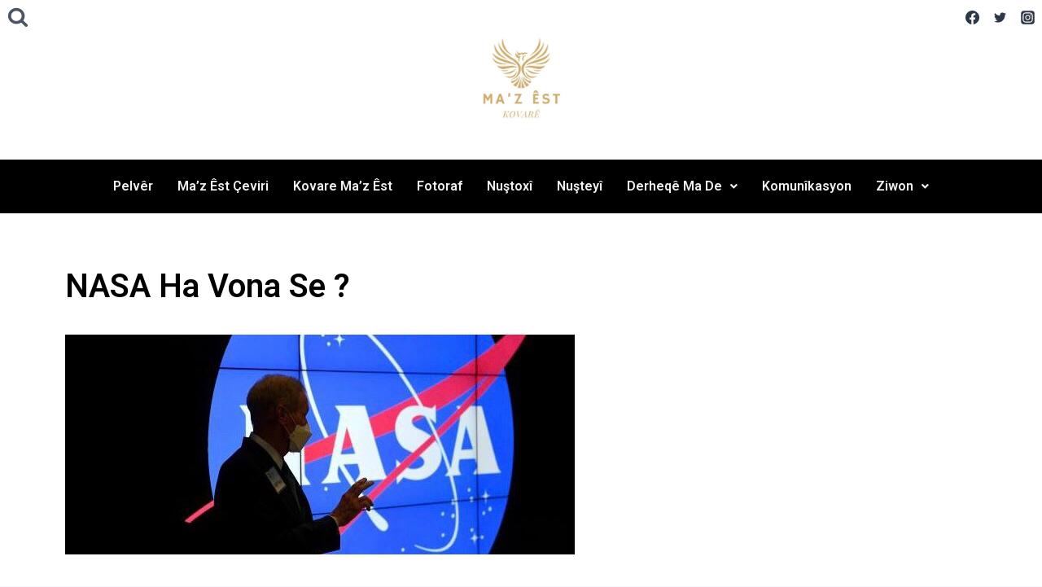

--- FILE ---
content_type: text/css
request_url: https://mazest.com/wp-content/uploads/elementor/css/post-1246.css?ver=1691727027
body_size: 473
content:
.elementor-1246 .elementor-element.elementor-element-8778f2c:not(.elementor-motion-effects-element-type-background), .elementor-1246 .elementor-element.elementor-element-8778f2c > .elementor-motion-effects-container > .elementor-motion-effects-layer{background-color:#000000;}.elementor-1246 .elementor-element.elementor-element-8778f2c{transition:background 0.3s, border 0.3s, border-radius 0.3s, box-shadow 0.3s;}.elementor-1246 .elementor-element.elementor-element-8778f2c > .elementor-background-overlay{transition:background 0.3s, border-radius 0.3s, opacity 0.3s;}.elementor-1246 .elementor-element.elementor-element-94feefe .hfe-nav-menu__toggle{margin:0 auto;}.elementor-1246 .elementor-element.elementor-element-94feefe .menu-item a.hfe-menu-item{padding-left:15px;padding-right:15px;}.elementor-1246 .elementor-element.elementor-element-94feefe .menu-item a.hfe-sub-menu-item{padding-left:calc( 15px + 20px );padding-right:15px;}.elementor-1246 .elementor-element.elementor-element-94feefe .hfe-nav-menu__layout-vertical .menu-item ul ul a.hfe-sub-menu-item{padding-left:calc( 15px + 40px );padding-right:15px;}.elementor-1246 .elementor-element.elementor-element-94feefe .hfe-nav-menu__layout-vertical .menu-item ul ul ul a.hfe-sub-menu-item{padding-left:calc( 15px + 60px );padding-right:15px;}.elementor-1246 .elementor-element.elementor-element-94feefe .hfe-nav-menu__layout-vertical .menu-item ul ul ul ul a.hfe-sub-menu-item{padding-left:calc( 15px + 80px );padding-right:15px;}.elementor-1246 .elementor-element.elementor-element-94feefe .menu-item a.hfe-menu-item, .elementor-1246 .elementor-element.elementor-element-94feefe .menu-item a.hfe-sub-menu-item{padding-top:15px;padding-bottom:15px;}.elementor-1246 .elementor-element.elementor-element-94feefe .menu-item a.hfe-menu-item, .elementor-1246 .elementor-element.elementor-element-94feefe .sub-menu a.hfe-sub-menu-item{color:#F1F1F1;}.elementor-1246 .elementor-element.elementor-element-94feefe .menu-item a.hfe-menu-item, .elementor-1246 .elementor-element.elementor-element-94feefe .sub-menu, .elementor-1246 .elementor-element.elementor-element-94feefe nav.hfe-dropdown, .elementor-1246 .elementor-element.elementor-element-94feefe .hfe-dropdown-expandible{background-color:#000000;}.elementor-1246 .elementor-element.elementor-element-94feefe .menu-item a.hfe-menu-item:hover,
								.elementor-1246 .elementor-element.elementor-element-94feefe .sub-menu a.hfe-sub-menu-item:hover,
								.elementor-1246 .elementor-element.elementor-element-94feefe .menu-item.current-menu-item a.hfe-menu-item,
								.elementor-1246 .elementor-element.elementor-element-94feefe .menu-item a.hfe-menu-item.highlighted,
								.elementor-1246 .elementor-element.elementor-element-94feefe .menu-item a.hfe-menu-item:focus{color:#FF0000;}.elementor-1246 .elementor-element.elementor-element-94feefe .menu-item.current-menu-item a.hfe-menu-item,
								.elementor-1246 .elementor-element.elementor-element-94feefe .menu-item.current-menu-ancestor a.hfe-menu-item{color:#FF0000;}.elementor-1246 .elementor-element.elementor-element-94feefe .sub-menu,
								.elementor-1246 .elementor-element.elementor-element-94feefe nav.hfe-dropdown,
								.elementor-1246 .elementor-element.elementor-element-94feefe nav.hfe-dropdown-expandible,
								.elementor-1246 .elementor-element.elementor-element-94feefe nav.hfe-dropdown .menu-item a.hfe-menu-item,
								.elementor-1246 .elementor-element.elementor-element-94feefe nav.hfe-dropdown .menu-item a.hfe-sub-menu-item{background-color:#fff;}.elementor-1246 .elementor-element.elementor-element-94feefe ul.sub-menu{width:220px;}.elementor-1246 .elementor-element.elementor-element-94feefe .sub-menu a.hfe-sub-menu-item,
						 .elementor-1246 .elementor-element.elementor-element-94feefe nav.hfe-dropdown li a.hfe-menu-item,
						 .elementor-1246 .elementor-element.elementor-element-94feefe nav.hfe-dropdown li a.hfe-sub-menu-item,
						 .elementor-1246 .elementor-element.elementor-element-94feefe nav.hfe-dropdown-expandible li a.hfe-menu-item,
						 .elementor-1246 .elementor-element.elementor-element-94feefe nav.hfe-dropdown-expandible li a.hfe-sub-menu-item{padding-top:15px;padding-bottom:15px;}.elementor-1246 .elementor-element.elementor-element-94feefe .sub-menu li.menu-item:not(:last-child), 
						.elementor-1246 .elementor-element.elementor-element-94feefe nav.hfe-dropdown li.menu-item:not(:last-child),
						.elementor-1246 .elementor-element.elementor-element-94feefe nav.hfe-dropdown-expandible li.menu-item:not(:last-child){border-bottom-style:solid;border-bottom-color:#c4c4c4;border-bottom-width:1px;}.elementor-1246 .elementor-element.elementor-element-1cf785c .elementor-heading-title{color:#000000;font-family:"Roboto", Sans-serif;font-size:40px;font-weight:600;}.elementor-1246 .elementor-element.elementor-element-65a8dae{text-align:left;}.elementor-1246 .elementor-element.elementor-element-c9a96d7{--spacer-size:50px;}.elementor-1246 .elementor-element.elementor-element-70b4dd3{color:#000000;font-family:"Arial", Sans-serif;font-size:18px;font-weight:400;width:var( --container-widget-width, 102.871% );max-width:102.871%;--container-widget-width:102.871%;--container-widget-flex-grow:0;}.elementor-1246 .elementor-element.elementor-element-46f02bf{--spacer-size:282px;}.elementor-1246 .elementor-element.elementor-element-700337f .anwp-pg-widget-header__secondary-line{background-color:#61CE70;}.elementor-1246 .elementor-element.elementor-element-700337f.anwp-pg-widget-header-style--b .anwp-pg-widget-header__title{background-color:#61CE70;}.elementor-1246 .elementor-element.elementor-element-700337f.anwp-pg-widget-header-style--c .anwp-pg-widget-header__title{background-color:#61CE70;}.elementor-1246 .elementor-element.elementor-element-700337f .anwp-pg-widget-header{margin-bottom:15px;}.elementor-1246 .elementor-element.elementor-element-700337f.anwp-pg-widget-header-style--b .anwp-pg-widget-header__secondary-line{height:2px;}.elementor-1246 .elementor-element.elementor-element-700337f.anwp-pg-widget-header-style--c .anwp-pg-widget-header__secondary-line{height:2px;}.elementor-1246 .elementor-element.elementor-element-700337f.anwp-pg-widget-header-style--d .anwp-pg-widget-header__secondary-line{height:2px;}.elementor-1246 .elementor-element.elementor-element-700337f.anwp-pg-widget-header-style--e .anwp-pg-widget-header__secondary-line{height:2px;}.elementor-1246 .elementor-element.elementor-element-700337f.anwp-pg-widget-header-style--f .anwp-pg-widget-header__secondary-line{height:2px;}.elementor-1246 .elementor-element.elementor-element-700337f.anwp-pg-widget-header-style--g .anwp-pg-widget-header__secondary-line{width:2px;}.elementor-1246 .elementor-element.elementor-element-700337f.anwp-pg-widget-header-style--g .anwp-pg-widget-header__title{margin-left:2px;}@media(max-width:767px){.elementor-1246 .elementor-element.elementor-element-46f02bf{--spacer-size:69px;}}@media(min-width:768px){.elementor-1246 .elementor-element.elementor-element-08efb35{width:68.618%;}.elementor-1246 .elementor-element.elementor-element-98c6bad{width:31.291%;}}